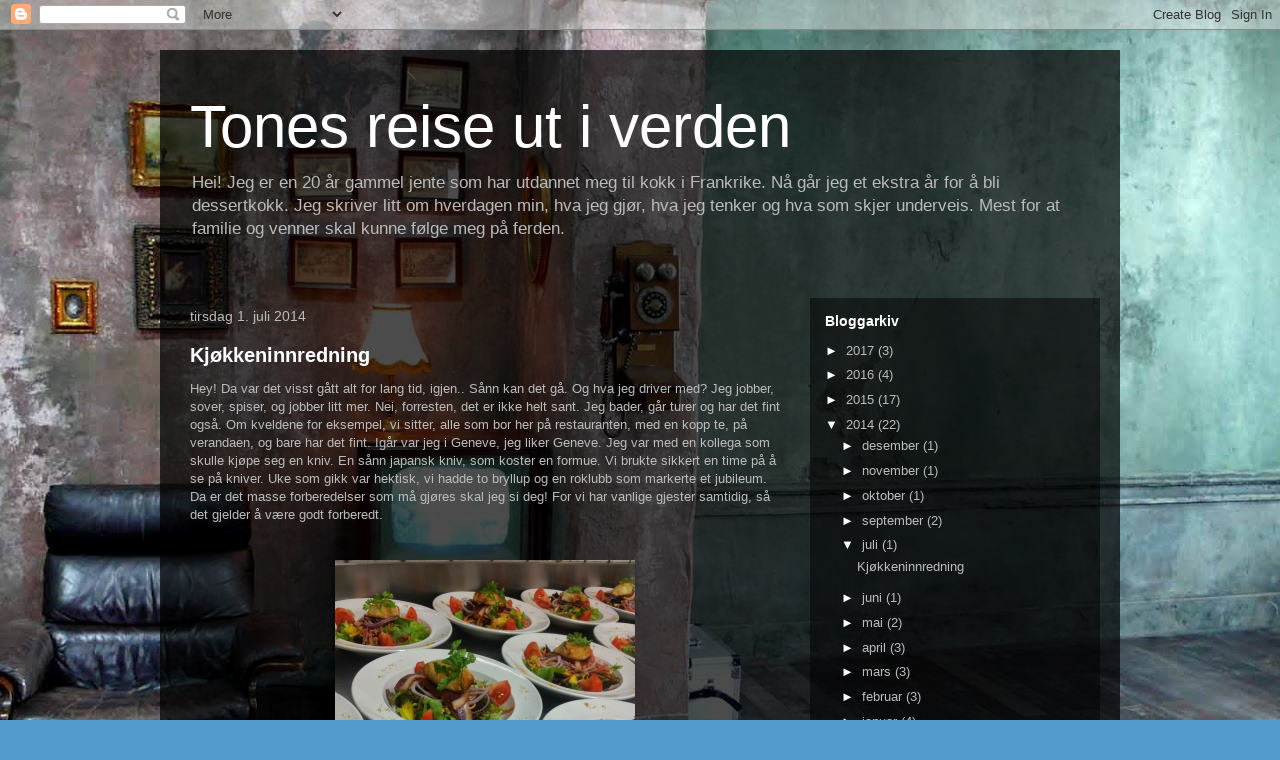

--- FILE ---
content_type: text/html; charset=UTF-8
request_url: https://tonesfrankrike.blogspot.com/2014/07/
body_size: 12054
content:
<!DOCTYPE html>
<html class='v2' dir='ltr' lang='no'>
<head>
<link href='https://www.blogger.com/static/v1/widgets/335934321-css_bundle_v2.css' rel='stylesheet' type='text/css'/>
<meta content='width=1100' name='viewport'/>
<meta content='text/html; charset=UTF-8' http-equiv='Content-Type'/>
<meta content='blogger' name='generator'/>
<link href='https://tonesfrankrike.blogspot.com/favicon.ico' rel='icon' type='image/x-icon'/>
<link href='http://tonesfrankrike.blogspot.com/2014/07/' rel='canonical'/>
<link rel="alternate" type="application/atom+xml" title="Tones reise ut i verden - Atom" href="https://tonesfrankrike.blogspot.com/feeds/posts/default" />
<link rel="alternate" type="application/rss+xml" title="Tones reise ut i verden - RSS" href="https://tonesfrankrike.blogspot.com/feeds/posts/default?alt=rss" />
<link rel="service.post" type="application/atom+xml" title="Tones reise ut i verden - Atom" href="https://www.blogger.com/feeds/2089271976779843310/posts/default" />
<!--Can't find substitution for tag [blog.ieCssRetrofitLinks]-->
<meta content='http://tonesfrankrike.blogspot.com/2014/07/' property='og:url'/>
<meta content='Tones reise ut i verden' property='og:title'/>
<meta content='Hei!
Jeg er en 20 år gammel jente som har utdannet meg til kokk i Frankrike. Nå går jeg et ekstra år for å bli dessertkokk.
Jeg skriver litt om hverdagen min, hva jeg gjør, hva jeg tenker og hva som skjer underveis. Mest for at familie og venner skal kunne følge meg på ferden.' property='og:description'/>
<title>Tones reise ut i verden: juli 2014</title>
<style id='page-skin-1' type='text/css'><!--
/*
-----------------------------------------------
Blogger Template Style
Name:     Travel
Designer: Sookhee Lee
URL:      www.plyfly.net
----------------------------------------------- */
/* Content
----------------------------------------------- */
body {
font: normal normal 13px 'Trebuchet MS',Trebuchet,sans-serif;
color: #bbbbbb;
background: #539bcd url(//themes.googleusercontent.com/image?id=0BwVBOzw_-hbMYTM3ZTRlZTktYzE4ZC00NWU0LWEyMzctOWFlZjVkZTkzNGY4) repeat fixed top center;
}
html body .region-inner {
min-width: 0;
max-width: 100%;
width: auto;
}
a:link {
text-decoration:none;
color: #ff9900;
}
a:visited {
text-decoration:none;
color: #b87209;
}
a:hover {
text-decoration:underline;
color: #ff9900;
}
.content-outer .content-cap-top {
height: 0;
background: transparent none repeat-x scroll top center;
}
.content-outer {
margin: 0 auto;
padding-top: 20px;
}
.content-inner {
background: transparent url(//blogblog.com/1kt/travel/bg_black_70.png) repeat scroll top left;
background-position: left -0;
background-color: transparent;
padding: 20px;
}
.main-inner .date-outer {
margin-bottom: 2em;
}
/* Header
----------------------------------------------- */
.header-inner .Header .titlewrapper,
.header-inner .Header .descriptionwrapper {
padding-left: 10px;
padding-right: 10px;
}
.Header h1 {
font: normal normal 60px 'Trebuchet MS',Trebuchet,sans-serif;
color: #ffffff;
}
.Header h1 a {
color: #ffffff;
}
.Header .description {
color: #bbbbbb;
font-size: 130%;
}
/* Tabs
----------------------------------------------- */
.tabs-inner {
margin: 1em 0 0;
padding: 0;
}
.tabs-inner .section {
margin: 0;
}
.tabs-inner .widget ul {
padding: 0;
background: transparent url(https://resources.blogblog.com/blogblog/data/1kt/travel/bg_black_50.png) repeat scroll top center;
}
.tabs-inner .widget li {
border: none;
}
.tabs-inner .widget li a {
display: inline-block;
padding: 1em 1.5em;
color: #ffffff;
font: normal bold 16px 'Trebuchet MS',Trebuchet,sans-serif;
}
.tabs-inner .widget li.selected a,
.tabs-inner .widget li a:hover {
position: relative;
z-index: 1;
background: transparent url(https://resources.blogblog.com/blogblog/data/1kt/travel/bg_black_50.png) repeat scroll top center;
color: #ffffff;
}
/* Headings
----------------------------------------------- */
h2 {
font: normal bold 14px 'Trebuchet MS',Trebuchet,sans-serif;
color: #ffffff;
}
.main-inner h2.date-header {
font: normal normal 14px 'Trebuchet MS',Trebuchet,sans-serif;
color: #bbbbbb;
}
.footer-inner .widget h2,
.sidebar .widget h2 {
padding-bottom: .5em;
}
/* Main
----------------------------------------------- */
.main-inner {
padding: 20px 0;
}
.main-inner .column-center-inner {
padding: 10px 0;
}
.main-inner .column-center-inner .section {
margin: 0 10px;
}
.main-inner .column-right-inner {
margin-left: 20px;
}
.main-inner .fauxcolumn-right-outer .fauxcolumn-inner {
margin-left: 20px;
background: transparent url(https://resources.blogblog.com/blogblog/data/1kt/travel/bg_black_50.png) repeat scroll top left;
}
.main-inner .column-left-inner {
margin-right: 20px;
}
.main-inner .fauxcolumn-left-outer .fauxcolumn-inner {
margin-right: 20px;
background: transparent url(https://resources.blogblog.com/blogblog/data/1kt/travel/bg_black_50.png) repeat scroll top left;
}
.main-inner .column-left-inner,
.main-inner .column-right-inner {
padding: 15px 0;
}
/* Posts
----------------------------------------------- */
h3.post-title {
margin-top: 20px;
}
h3.post-title a {
font: normal bold 20px 'Trebuchet MS',Trebuchet,sans-serif;
color: #ffffff;
}
h3.post-title a:hover {
text-decoration: underline;
}
.main-inner .column-center-outer {
background: transparent none repeat scroll top left;
_background-image: none;
}
.post-body {
line-height: 1.4;
position: relative;
}
.post-header {
margin: 0 0 1em;
line-height: 1.6;
}
.post-footer {
margin: .5em 0;
line-height: 1.6;
}
#blog-pager {
font-size: 140%;
}
#comments {
background: transparent url(//blogblog.com/1kt/travel/bg_black_50.png) repeat scroll top center;
padding: 15px;
}
#comments .comment-author {
padding-top: 1.5em;
}
#comments h4,
#comments .comment-author a,
#comments .comment-timestamp a {
color: #ffffff;
}
#comments .comment-author:first-child {
padding-top: 0;
border-top: none;
}
.avatar-image-container {
margin: .2em 0 0;
}
/* Comments
----------------------------------------------- */
#comments a {
color: #ffffff;
}
.comments .comments-content .icon.blog-author {
background-repeat: no-repeat;
background-image: url([data-uri]);
}
.comments .comments-content .loadmore a {
border-top: 1px solid #ffffff;
border-bottom: 1px solid #ffffff;
}
.comments .comment-thread.inline-thread {
background: transparent;
}
.comments .continue {
border-top: 2px solid #ffffff;
}
/* Widgets
----------------------------------------------- */
.sidebar .widget {
border-bottom: 2px solid transparent;
padding-bottom: 10px;
margin: 10px 0;
}
.sidebar .widget:first-child {
margin-top: 0;
}
.sidebar .widget:last-child {
border-bottom: none;
margin-bottom: 0;
padding-bottom: 0;
}
.footer-inner .widget,
.sidebar .widget {
font: normal normal 13px 'Trebuchet MS',Trebuchet,sans-serif;
color: #bbbbbb;
}
.sidebar .widget a:link {
color: #bbbbbb;
text-decoration: none;
}
.sidebar .widget a:visited {
color: #b87209;
}
.sidebar .widget a:hover {
color: #bbbbbb;
text-decoration: underline;
}
.footer-inner .widget a:link {
color: #ff9900;
text-decoration: none;
}
.footer-inner .widget a:visited {
color: #b87209;
}
.footer-inner .widget a:hover {
color: #ff9900;
text-decoration: underline;
}
.widget .zippy {
color: #ffffff;
}
.footer-inner {
background: transparent none repeat scroll top center;
}
/* Mobile
----------------------------------------------- */
body.mobile  {
background-size: 100% auto;
}
body.mobile .AdSense {
margin: 0 -10px;
}
.mobile .body-fauxcolumn-outer {
background: transparent none repeat scroll top left;
}
.mobile .footer-inner .widget a:link {
color: #bbbbbb;
text-decoration: none;
}
.mobile .footer-inner .widget a:visited {
color: #b87209;
}
.mobile-post-outer a {
color: #ffffff;
}
.mobile-link-button {
background-color: #ff9900;
}
.mobile-link-button a:link, .mobile-link-button a:visited {
color: #ffffff;
}
.mobile-index-contents {
color: #bbbbbb;
}
.mobile .tabs-inner .PageList .widget-content {
background: transparent url(https://resources.blogblog.com/blogblog/data/1kt/travel/bg_black_50.png) repeat scroll top center;
color: #ffffff;
}
.mobile .tabs-inner .PageList .widget-content .pagelist-arrow {
border-left: 1px solid #ffffff;
}

--></style>
<style id='template-skin-1' type='text/css'><!--
body {
min-width: 960px;
}
.content-outer, .content-fauxcolumn-outer, .region-inner {
min-width: 960px;
max-width: 960px;
_width: 960px;
}
.main-inner .columns {
padding-left: 0px;
padding-right: 310px;
}
.main-inner .fauxcolumn-center-outer {
left: 0px;
right: 310px;
/* IE6 does not respect left and right together */
_width: expression(this.parentNode.offsetWidth -
parseInt("0px") -
parseInt("310px") + 'px');
}
.main-inner .fauxcolumn-left-outer {
width: 0px;
}
.main-inner .fauxcolumn-right-outer {
width: 310px;
}
.main-inner .column-left-outer {
width: 0px;
right: 100%;
margin-left: -0px;
}
.main-inner .column-right-outer {
width: 310px;
margin-right: -310px;
}
#layout {
min-width: 0;
}
#layout .content-outer {
min-width: 0;
width: 800px;
}
#layout .region-inner {
min-width: 0;
width: auto;
}
body#layout div.add_widget {
padding: 8px;
}
body#layout div.add_widget a {
margin-left: 32px;
}
--></style>
<style>
    body {background-image:url(\/\/themes.googleusercontent.com\/image?id=0BwVBOzw_-hbMYTM3ZTRlZTktYzE4ZC00NWU0LWEyMzctOWFlZjVkZTkzNGY4);}
    
@media (max-width: 200px) { body {background-image:url(\/\/themes.googleusercontent.com\/image?id=0BwVBOzw_-hbMYTM3ZTRlZTktYzE4ZC00NWU0LWEyMzctOWFlZjVkZTkzNGY4&options=w200);}}
@media (max-width: 400px) and (min-width: 201px) { body {background-image:url(\/\/themes.googleusercontent.com\/image?id=0BwVBOzw_-hbMYTM3ZTRlZTktYzE4ZC00NWU0LWEyMzctOWFlZjVkZTkzNGY4&options=w400);}}
@media (max-width: 800px) and (min-width: 401px) { body {background-image:url(\/\/themes.googleusercontent.com\/image?id=0BwVBOzw_-hbMYTM3ZTRlZTktYzE4ZC00NWU0LWEyMzctOWFlZjVkZTkzNGY4&options=w800);}}
@media (max-width: 1200px) and (min-width: 801px) { body {background-image:url(\/\/themes.googleusercontent.com\/image?id=0BwVBOzw_-hbMYTM3ZTRlZTktYzE4ZC00NWU0LWEyMzctOWFlZjVkZTkzNGY4&options=w1200);}}
/* Last tag covers anything over one higher than the previous max-size cap. */
@media (min-width: 1201px) { body {background-image:url(\/\/themes.googleusercontent.com\/image?id=0BwVBOzw_-hbMYTM3ZTRlZTktYzE4ZC00NWU0LWEyMzctOWFlZjVkZTkzNGY4&options=w1600);}}
  </style>
<link href='https://www.blogger.com/dyn-css/authorization.css?targetBlogID=2089271976779843310&amp;zx=4c9afca4-9161-4d1e-94c4-f9e3349bf631' media='none' onload='if(media!=&#39;all&#39;)media=&#39;all&#39;' rel='stylesheet'/><noscript><link href='https://www.blogger.com/dyn-css/authorization.css?targetBlogID=2089271976779843310&amp;zx=4c9afca4-9161-4d1e-94c4-f9e3349bf631' rel='stylesheet'/></noscript>
<meta name='google-adsense-platform-account' content='ca-host-pub-1556223355139109'/>
<meta name='google-adsense-platform-domain' content='blogspot.com'/>

</head>
<body class='loading variant-studio'>
<div class='navbar section' id='navbar' name='Navbar'><div class='widget Navbar' data-version='1' id='Navbar1'><script type="text/javascript">
    function setAttributeOnload(object, attribute, val) {
      if(window.addEventListener) {
        window.addEventListener('load',
          function(){ object[attribute] = val; }, false);
      } else {
        window.attachEvent('onload', function(){ object[attribute] = val; });
      }
    }
  </script>
<div id="navbar-iframe-container"></div>
<script type="text/javascript" src="https://apis.google.com/js/platform.js"></script>
<script type="text/javascript">
      gapi.load("gapi.iframes:gapi.iframes.style.bubble", function() {
        if (gapi.iframes && gapi.iframes.getContext) {
          gapi.iframes.getContext().openChild({
              url: 'https://www.blogger.com/navbar/2089271976779843310?origin\x3dhttps://tonesfrankrike.blogspot.com',
              where: document.getElementById("navbar-iframe-container"),
              id: "navbar-iframe"
          });
        }
      });
    </script><script type="text/javascript">
(function() {
var script = document.createElement('script');
script.type = 'text/javascript';
script.src = '//pagead2.googlesyndication.com/pagead/js/google_top_exp.js';
var head = document.getElementsByTagName('head')[0];
if (head) {
head.appendChild(script);
}})();
</script>
</div></div>
<div class='body-fauxcolumns'>
<div class='fauxcolumn-outer body-fauxcolumn-outer'>
<div class='cap-top'>
<div class='cap-left'></div>
<div class='cap-right'></div>
</div>
<div class='fauxborder-left'>
<div class='fauxborder-right'></div>
<div class='fauxcolumn-inner'>
</div>
</div>
<div class='cap-bottom'>
<div class='cap-left'></div>
<div class='cap-right'></div>
</div>
</div>
</div>
<div class='content'>
<div class='content-fauxcolumns'>
<div class='fauxcolumn-outer content-fauxcolumn-outer'>
<div class='cap-top'>
<div class='cap-left'></div>
<div class='cap-right'></div>
</div>
<div class='fauxborder-left'>
<div class='fauxborder-right'></div>
<div class='fauxcolumn-inner'>
</div>
</div>
<div class='cap-bottom'>
<div class='cap-left'></div>
<div class='cap-right'></div>
</div>
</div>
</div>
<div class='content-outer'>
<div class='content-cap-top cap-top'>
<div class='cap-left'></div>
<div class='cap-right'></div>
</div>
<div class='fauxborder-left content-fauxborder-left'>
<div class='fauxborder-right content-fauxborder-right'></div>
<div class='content-inner'>
<header>
<div class='header-outer'>
<div class='header-cap-top cap-top'>
<div class='cap-left'></div>
<div class='cap-right'></div>
</div>
<div class='fauxborder-left header-fauxborder-left'>
<div class='fauxborder-right header-fauxborder-right'></div>
<div class='region-inner header-inner'>
<div class='header section' id='header' name='Overskrift'><div class='widget Header' data-version='1' id='Header1'>
<div id='header-inner'>
<div class='titlewrapper'>
<h1 class='title'>
<a href='https://tonesfrankrike.blogspot.com/'>
Tones reise ut i verden
</a>
</h1>
</div>
<div class='descriptionwrapper'>
<p class='description'><span>Hei!
Jeg er en 20 år gammel jente som har utdannet meg til kokk i Frankrike. Nå går jeg et ekstra år for å bli dessertkokk.
Jeg skriver litt om hverdagen min, hva jeg gjør, hva jeg tenker og hva som skjer underveis. Mest for at familie og venner skal kunne følge meg på ferden.</span></p>
</div>
</div>
</div></div>
</div>
</div>
<div class='header-cap-bottom cap-bottom'>
<div class='cap-left'></div>
<div class='cap-right'></div>
</div>
</div>
</header>
<div class='tabs-outer'>
<div class='tabs-cap-top cap-top'>
<div class='cap-left'></div>
<div class='cap-right'></div>
</div>
<div class='fauxborder-left tabs-fauxborder-left'>
<div class='fauxborder-right tabs-fauxborder-right'></div>
<div class='region-inner tabs-inner'>
<div class='tabs no-items section' id='crosscol' name='Krysskolonne'></div>
<div class='tabs no-items section' id='crosscol-overflow' name='Cross-Column 2'></div>
</div>
</div>
<div class='tabs-cap-bottom cap-bottom'>
<div class='cap-left'></div>
<div class='cap-right'></div>
</div>
</div>
<div class='main-outer'>
<div class='main-cap-top cap-top'>
<div class='cap-left'></div>
<div class='cap-right'></div>
</div>
<div class='fauxborder-left main-fauxborder-left'>
<div class='fauxborder-right main-fauxborder-right'></div>
<div class='region-inner main-inner'>
<div class='columns fauxcolumns'>
<div class='fauxcolumn-outer fauxcolumn-center-outer'>
<div class='cap-top'>
<div class='cap-left'></div>
<div class='cap-right'></div>
</div>
<div class='fauxborder-left'>
<div class='fauxborder-right'></div>
<div class='fauxcolumn-inner'>
</div>
</div>
<div class='cap-bottom'>
<div class='cap-left'></div>
<div class='cap-right'></div>
</div>
</div>
<div class='fauxcolumn-outer fauxcolumn-left-outer'>
<div class='cap-top'>
<div class='cap-left'></div>
<div class='cap-right'></div>
</div>
<div class='fauxborder-left'>
<div class='fauxborder-right'></div>
<div class='fauxcolumn-inner'>
</div>
</div>
<div class='cap-bottom'>
<div class='cap-left'></div>
<div class='cap-right'></div>
</div>
</div>
<div class='fauxcolumn-outer fauxcolumn-right-outer'>
<div class='cap-top'>
<div class='cap-left'></div>
<div class='cap-right'></div>
</div>
<div class='fauxborder-left'>
<div class='fauxborder-right'></div>
<div class='fauxcolumn-inner'>
</div>
</div>
<div class='cap-bottom'>
<div class='cap-left'></div>
<div class='cap-right'></div>
</div>
</div>
<!-- corrects IE6 width calculation -->
<div class='columns-inner'>
<div class='column-center-outer'>
<div class='column-center-inner'>
<div class='main section' id='main' name='Hoveddel'><div class='widget Blog' data-version='1' id='Blog1'>
<div class='blog-posts hfeed'>

          <div class="date-outer">
        
<h2 class='date-header'><span>tirsdag 1. juli 2014</span></h2>

          <div class="date-posts">
        
<div class='post-outer'>
<div class='post hentry uncustomized-post-template' itemprop='blogPost' itemscope='itemscope' itemtype='http://schema.org/BlogPosting'>
<meta content='https://blogger.googleusercontent.com/img/b/R29vZ2xl/AVvXsEgASIvbZnffhD0mQLBM3202R9mpaWS0Wp-CLCE5FVewxbLzsYry2uPLHJB3ZwsSxBfrvY5ORb0f_h9kdV2Tk7i456RfloYvvyjeL4rdZHzNr8mgYeqG8BVvaeSezK2DsSvrz4sCqqh0SjM/s1600/20140619_220209.jpg' itemprop='image_url'/>
<meta content='2089271976779843310' itemprop='blogId'/>
<meta content='65345244402020464' itemprop='postId'/>
<a name='65345244402020464'></a>
<h3 class='post-title entry-title' itemprop='name'>
<a href='https://tonesfrankrike.blogspot.com/2014/07/kjkkeninnredning.html'>Kjøkkeninnredning</a>
</h3>
<div class='post-header'>
<div class='post-header-line-1'></div>
</div>
<div class='post-body entry-content' id='post-body-65345244402020464' itemprop='description articleBody'>
Hey! Da var det visst gått alt for lang tid, igjen.. Sånn kan det gå. Og hva jeg driver med? Jeg jobber, sover, spiser, og jobber litt mer. Nei, forresten, det er ikke helt sant. Jeg bader, går turer og har det fint også. Om kveldene for eksempel, vi sitter, alle som bor her på restauranten, med en kopp te, på verandaen, og bare har det fint. Igår var jeg i Geneve, jeg liker Geneve. Jeg var med en kollega som skulle kjøpe seg en kniv. En sånn japansk kniv, som koster en formue. Vi brukte sikkert en time på å se på kniver. Uke som gikk var hektisk, vi hadde to bryllup og en roklubb som markerte et jubileum. Da er det masse forberedelser som må gjøres skal jeg si deg! For vi har vanlige gjester samtidig, så det gjelder å være godt forberedt.<br />
<div class="separator" style="clear: both; text-align: center;">
<a href="https://www.blogger.com/blogger.g?blogID=2089271976779843310" imageanchor="1" style="margin-left: 1em; margin-right: 1em;"><img border="0" src="" /></a></div>
<br />
<div class="separator" style="clear: both; text-align: center;">
<a href="https://blogger.googleusercontent.com/img/b/R29vZ2xl/AVvXsEgASIvbZnffhD0mQLBM3202R9mpaWS0Wp-CLCE5FVewxbLzsYry2uPLHJB3ZwsSxBfrvY5ORb0f_h9kdV2Tk7i456RfloYvvyjeL4rdZHzNr8mgYeqG8BVvaeSezK2DsSvrz4sCqqh0SjM/s1600/20140619_220209.jpg" imageanchor="1" style="margin-left: 1em; margin-right: 1em;"><img border="0" height="400" src="https://blogger.googleusercontent.com/img/b/R29vZ2xl/AVvXsEgASIvbZnffhD0mQLBM3202R9mpaWS0Wp-CLCE5FVewxbLzsYry2uPLHJB3ZwsSxBfrvY5ORb0f_h9kdV2Tk7i456RfloYvvyjeL4rdZHzNr8mgYeqG8BVvaeSezK2DsSvrz4sCqqh0SjM/s1600/20140619_220209.jpg" width="300" /></a></div>
<div class="separator" style="clear: both; text-align: center;">
<br /></div>
<div class="separator" style="clear: both; text-align: center;">
Forretten til et bryllup: Salade Victoria, oppkalt etter kjøkkensjefens lillesøster</div>
<br />
<div class="separator" style="clear: both; text-align: center;">
<a href="https://blogger.googleusercontent.com/img/b/R29vZ2xl/AVvXsEh4x7Og-n3Z9kOxxRriRF4ykjp7LA5eDEdu-O7QdO3sUNP6t0bDT57AMnwrP6Xv8m293_1CUzslkwLBYZuCrdQMhBInw4TqFU2p9gPSlNYg7Y42oswrO3PI8gooOVTJwvjG7vBz9U8-ltI/s1600/20140619_223141.jpg" imageanchor="1" style="margin-left: 1em; margin-right: 1em;"><img border="0" height="400" src="https://blogger.googleusercontent.com/img/b/R29vZ2xl/AVvXsEh4x7Og-n3Z9kOxxRriRF4ykjp7LA5eDEdu-O7QdO3sUNP6t0bDT57AMnwrP6Xv8m293_1CUzslkwLBYZuCrdQMhBInw4TqFU2p9gPSlNYg7Y42oswrO3PI8gooOVTJwvjG7vBz9U8-ltI/s1600/20140619_223141.jpg" width="300" /></a></div>
<div class="separator" style="clear: both; text-align: center;">
Hovedretten, perche (små fisker), noe vi selger mengder av..</div>
<br />
<div class="separator" style="clear: both; text-align: center;">
<a href="https://blogger.googleusercontent.com/img/b/R29vZ2xl/AVvXsEg2jI_1gwj5LyXlFlwfLFLIiEXGUZsBP9Yn5HLBlfWAAE9m_27qaz6SEiR1Hy6z8E2TE7qZuejKNHg-CCrzAfJZcJfrW49pyryfpSpjXIOGm0wl4HC9XUdkRxGmylRodB4eHnU0IYUvDWA/s1600/20140619_225427.jpg" imageanchor="1" style="margin-left: 1em; margin-right: 1em;"><img border="0" height="400" src="https://blogger.googleusercontent.com/img/b/R29vZ2xl/AVvXsEg2jI_1gwj5LyXlFlwfLFLIiEXGUZsBP9Yn5HLBlfWAAE9m_27qaz6SEiR1Hy6z8E2TE7qZuejKNHg-CCrzAfJZcJfrW49pyryfpSpjXIOGm0wl4HC9XUdkRxGmylRodB4eHnU0IYUvDWA/s1600/20140619_225427.jpg" width="300" /></a></div>
<div class="separator" style="clear: both; text-align: center;">
Mitt hjørne på kjøkkenet, jeg friterer, og passer ovnen.</div>
<br />
<div class="separator" style="clear: both; text-align: center;">
<a href="https://blogger.googleusercontent.com/img/b/R29vZ2xl/AVvXsEglNXip6og4Ze6XFSVyuIpktAh2gnPZFMfzZjd9XH_qLuqX3I4c_N15QpHeAsFFID9pT8mKjpot0z060yhPXYOqMvu2WnnbfqjY4qP__KftLz-ls_Ppm2f6FDaZveDHzfLoelOqwcdKJfU/s1600/20140619_225435.jpg" imageanchor="1" style="margin-left: 1em; margin-right: 1em;"><img border="0" height="400" src="https://blogger.googleusercontent.com/img/b/R29vZ2xl/AVvXsEglNXip6og4Ze6XFSVyuIpktAh2gnPZFMfzZjd9XH_qLuqX3I4c_N15QpHeAsFFID9pT8mKjpot0z060yhPXYOqMvu2WnnbfqjY4qP__KftLz-ls_Ppm2f6FDaZveDHzfLoelOqwcdKJfU/s1600/20140619_225435.jpg" width="300" /></a></div>
<div class="separator" style="clear: both; text-align: center;">
Min utsikt, altså der hovedrettene tilbredes</div>
<br />
<div class="separator" style="clear: both; text-align: center;">
<a href="https://blogger.googleusercontent.com/img/b/R29vZ2xl/AVvXsEh-M0WLDFgPBKZjprXI5eOHkBShl4c90DHUIX0-BUc7pI0buJ5mh2pJqbLz3j_kk0_AGlNjisXtNAik3AdApiJsYmFHK4GDoESGDmVmrqeoLAd6wlXx9e0ooTRh6WsQp5nF2TFRhAMXfwY/s1600/20140619_225441.jpg" imageanchor="1" style="margin-left: 1em; margin-right: 1em;"><img border="0" height="400" src="https://blogger.googleusercontent.com/img/b/R29vZ2xl/AVvXsEh-M0WLDFgPBKZjprXI5eOHkBShl4c90DHUIX0-BUc7pI0buJ5mh2pJqbLz3j_kk0_AGlNjisXtNAik3AdApiJsYmFHK4GDoESGDmVmrqeoLAd6wlXx9e0ooTRh6WsQp5nF2TFRhAMXfwY/s1600/20140619_225441.jpg" width="300" /></a></div>
<div class="separator" style="clear: both; text-align: center;">
Frityr, namnam...</div>
<br />
<div class="separator" style="clear: both; text-align: center;">
<a href="https://blogger.googleusercontent.com/img/b/R29vZ2xl/AVvXsEi4CR-Hrv3jDlT5EIlA69UIZ5gZI1qBU646AN8TDFTi2s-lnOY4VXKG5jplGi5yM-bluB6ahdahGzlSmt3w7U3_RZQKNT2vKJiHsA1-_AsNLeLK0tlfKJ0AtOSZa7nAEqa-0g1r3x2BzHw/s1600/20140619_231741.jpg" imageanchor="1" style="margin-left: 1em; margin-right: 1em;"><img border="0" height="400" src="https://blogger.googleusercontent.com/img/b/R29vZ2xl/AVvXsEi4CR-Hrv3jDlT5EIlA69UIZ5gZI1qBU646AN8TDFTi2s-lnOY4VXKG5jplGi5yM-bluB6ahdahGzlSmt3w7U3_RZQKNT2vKJiHsA1-_AsNLeLK0tlfKJ0AtOSZa7nAEqa-0g1r3x2BzHw/s1600/20140619_231741.jpg" width="300" /></a></div>
<div class="separator" style="clear: both; text-align: center;">
Desserten fra et annet bryllup, helt enkelt, men supergodt</div>
<br />
<div class="separator" style="clear: both; text-align: center;">
<a href="https://blogger.googleusercontent.com/img/b/R29vZ2xl/AVvXsEhrxZ_qaQyEKOUcF0EQlOWZZwBqjxLrC5pNnCTuTHZuG_QGR_j9y7uUCVGtZygXSJei0hXUTxDcl_nF8edEVaxWA7tgD89YPp2tPVfaLil4d96Kv27NbYkMo9iuso4jrhuO0pKW-2wkWn8/s1600/20140619_231745.jpg" imageanchor="1" style="margin-left: 1em; margin-right: 1em;"><img border="0" height="400" src="https://blogger.googleusercontent.com/img/b/R29vZ2xl/AVvXsEhrxZ_qaQyEKOUcF0EQlOWZZwBqjxLrC5pNnCTuTHZuG_QGR_j9y7uUCVGtZygXSJei0hXUTxDcl_nF8edEVaxWA7tgD89YPp2tPVfaLil4d96Kv27NbYkMo9iuso4jrhuO0pKW-2wkWn8/s1600/20140619_231745.jpg" width="300" /></a></div>
<div class="separator" style="clear: both; text-align: center;">
Noen ville ha med krem da..</div>
<br />
<div class="separator" style="clear: both; text-align: center;">
<a href="https://blogger.googleusercontent.com/img/b/R29vZ2xl/AVvXsEjxCMLvoFrVYsM5Zt6SCIxRP6XGBS9hiX2FBhVN5D7g8DnQ9RLGLPboODBRcDvLjcCQ_wKXI3j3PP47s4LKL0iYK2Ixh307eE_CzF5tb6ovJLsLiB81Vs8vjq96J56Jzbiya7hV6nVoDus/s1600/20140619_225410.jpg" imageanchor="1" style="margin-left: 1em; margin-right: 1em;"><img border="0" height="400" src="https://blogger.googleusercontent.com/img/b/R29vZ2xl/AVvXsEjxCMLvoFrVYsM5Zt6SCIxRP6XGBS9hiX2FBhVN5D7g8DnQ9RLGLPboODBRcDvLjcCQ_wKXI3j3PP47s4LKL0iYK2Ixh307eE_CzF5tb6ovJLsLiB81Vs8vjq96J56Jzbiya7hV6nVoDus/s1600/20140619_225410.jpg" width="300" /></a></div>
<div class="separator" style="clear: both; text-align: center;">
Kaldt-disken-området-plassen, hva heter det på norsk egentlig?</div>
<br />
<div class="separator" style="clear: both; text-align: center;">
<a href="https://blogger.googleusercontent.com/img/b/R29vZ2xl/AVvXsEh7A2usxYmLM7wurSzd7qoUr5qFdAzSnNk4O5XGhZH7Q3xwDZuQWei4c_FUbNBFDHjmnG9aasvMApDrWzAfGEh5IChwNe_w5E_OCmGyPeDyXQ_JSpKxmqlSgboemDzvgwizMTCxpPQrEXI/s1600/20140619_225423.jpg" imageanchor="1" style="margin-left: 1em; margin-right: 1em;"><img border="0" height="400" src="https://blogger.googleusercontent.com/img/b/R29vZ2xl/AVvXsEh7A2usxYmLM7wurSzd7qoUr5qFdAzSnNk4O5XGhZH7Q3xwDZuQWei4c_FUbNBFDHjmnG9aasvMApDrWzAfGEh5IChwNe_w5E_OCmGyPeDyXQ_JSpKxmqlSgboemDzvgwizMTCxpPQrEXI/s1600/20140619_225423.jpg" width="300" /></a></div>
<div class="separator" style="clear: both; text-align: center;">
Varmt-disken-plassen-tingen</div>
<br />
<div class="separator" style="clear: both; text-align: center;">
<a href="https://blogger.googleusercontent.com/img/b/R29vZ2xl/AVvXsEhGVNqa3RsnWHBGXq6XOFsKJIdSABwCmETJuLrtEvqxkC0GY-mc6C2qPAMdvQF7RtcR_BEG9pmPKGgpsyWXuWpuOBUvle18hlJW_g0kn57nrP2hHEYZbKGuX3GQ-V6RwarzqYz9mW7toVI/s1600/20140620_131849.jpg" imageanchor="1" style="margin-left: 1em; margin-right: 1em;"><img border="0" height="400" src="https://blogger.googleusercontent.com/img/b/R29vZ2xl/AVvXsEhGVNqa3RsnWHBGXq6XOFsKJIdSABwCmETJuLrtEvqxkC0GY-mc6C2qPAMdvQF7RtcR_BEG9pmPKGgpsyWXuWpuOBUvle18hlJW_g0kn57nrP2hHEYZbKGuX3GQ-V6RwarzqYz9mW7toVI/s1600/20140620_131849.jpg" width="300" /></a></div>
<div class="separator" style="clear: both; text-align: center;">
Perche laget av meg! sykt stolt. Når det ikke er for mange folk, får jeg lov til å lage og legge opp hovedrettene helt selv.</div>
<br />
<div class="separator" style="clear: both; text-align: center;">
<a href="https://blogger.googleusercontent.com/img/b/R29vZ2xl/AVvXsEjmW3axVncUXa0XUTutRAU-ilq1idr-7c5I8_qTEg_x09AUQZ3wTttb8QjPeFQMxvDrfg3lF1fu6AZsFwgLvljzWblhLFN-aL0tnLFR2n81ka7ts83ae9IBWoCQAvtUA06MCQSrTHaSMdI/s1600/20140621_140012.jpg" imageanchor="1" style="margin-left: 1em; margin-right: 1em;"><img border="0" height="400" src="https://blogger.googleusercontent.com/img/b/R29vZ2xl/AVvXsEjmW3axVncUXa0XUTutRAU-ilq1idr-7c5I8_qTEg_x09AUQZ3wTttb8QjPeFQMxvDrfg3lF1fu6AZsFwgLvljzWblhLFN-aL0tnLFR2n81ka7ts83ae9IBWoCQAvtUA06MCQSrTHaSMdI/s1600/20140621_140012.jpg" width="300" /></a></div>
<div class="separator" style="clear: both; text-align: center;">
Tartare de saumon</div>
<br />
<div class="separator" style="clear: both; text-align: center;">
<a href="https://blogger.googleusercontent.com/img/b/R29vZ2xl/AVvXsEiUQwpF6uZf9R-B9GEc6xKhRBEAvxhBPlYxctPn2U6jDTq8Bc_rOIdBZV8sipw8kZu6QCCCVHcC8VUg5rCF1PXYAAp_hd8R-bJ-1CspJYRa6a1cm4Stsd2M6e8KbQ8hyGFp1eeubFUDhaM/s1600/20140621_140200.jpg" imageanchor="1" style="margin-left: 1em; margin-right: 1em;"><img border="0" height="400" src="https://blogger.googleusercontent.com/img/b/R29vZ2xl/AVvXsEiUQwpF6uZf9R-B9GEc6xKhRBEAvxhBPlYxctPn2U6jDTq8Bc_rOIdBZV8sipw8kZu6QCCCVHcC8VUg5rCF1PXYAAp_hd8R-bJ-1CspJYRa6a1cm4Stsd2M6e8KbQ8hyGFp1eeubFUDhaM/s1600/20140621_140200.jpg" width="300" /></a></div>
<div class="separator" style="clear: both; text-align: center;">
Tartare de boeuf</div>
<br />
<div class="separator" style="clear: both; text-align: center;">
<a href="https://blogger.googleusercontent.com/img/b/R29vZ2xl/AVvXsEiny0uAVYEoXBLBlNjnocwerQySFrXXo8G0QVfW3qkc3dBz5Scceksd44mHNn3OnizFcNf1YSfM9B_g4xIV4GerXXaetulZ8ilPG0Dm-FDSO1mWVcO22ZnUuuanBzepDYfuJkkPeMBMZYw/s1600/20140621_140348.jpg" imageanchor="1" style="margin-left: 1em; margin-right: 1em;"><img border="0" height="400" src="https://blogger.googleusercontent.com/img/b/R29vZ2xl/AVvXsEiny0uAVYEoXBLBlNjnocwerQySFrXXo8G0QVfW3qkc3dBz5Scceksd44mHNn3OnizFcNf1YSfM9B_g4xIV4GerXXaetulZ8ilPG0Dm-FDSO1mWVcO22ZnUuuanBzepDYfuJkkPeMBMZYw/s1600/20140621_140348.jpg" width="300" /></a></div>
<div class="separator" style="clear: both; text-align: center;">
Samme varmtdisken, bare før vi har rydda, bare en smule rot.</div>
<br />
<div class="separator" style="clear: both; text-align: center;">
<a href="https://blogger.googleusercontent.com/img/b/R29vZ2xl/AVvXsEj0DHX64MV5MtBIn34gjpRqs4qdOIViOFt63qKSaHT5h-uDQtv3bvvAZ0-cAGSZA430aPkwqqYpz6BfeppmCHf7fAjYr7mysvLp26JdeNa5RGbq-y9ZLIjdxeZjoW6iIuBtt_RWtNbOmIw/s1600/20140622_153114.jpg" imageanchor="1" style="margin-left: 1em; margin-right: 1em;"><img border="0" height="400" src="https://blogger.googleusercontent.com/img/b/R29vZ2xl/AVvXsEj0DHX64MV5MtBIn34gjpRqs4qdOIViOFt63qKSaHT5h-uDQtv3bvvAZ0-cAGSZA430aPkwqqYpz6BfeppmCHf7fAjYr7mysvLp26JdeNa5RGbq-y9ZLIjdxeZjoW6iIuBtt_RWtNbOmIw/s1600/20140622_153114.jpg" width="300" /></a></div>
<div class="separator" style="clear: both; text-align: center;">
Hovedretten til et annet bryllup, helt fantastisk godt kjøtt..</div>
<br />
<div class="separator" style="clear: both; text-align: center;">
<a href="https://blogger.googleusercontent.com/img/b/R29vZ2xl/AVvXsEjicfl-8YER6ErwmjcfqTLagOjieUiRxi3o9_DWNkXqQYchbsytyxgcKMn_7zQOUvnvhTkFMqyTq1It-o88g6F7euod7ymemD6yiobxob7lP4PY7qMgsC0SApUQuzuBr5HkCbCSKeH7XLI/s1600/20140627_152847.jpg" imageanchor="1" style="margin-left: 1em; margin-right: 1em;"><img border="0" height="400" src="https://blogger.googleusercontent.com/img/b/R29vZ2xl/AVvXsEjicfl-8YER6ErwmjcfqTLagOjieUiRxi3o9_DWNkXqQYchbsytyxgcKMn_7zQOUvnvhTkFMqyTq1It-o88g6F7euod7ymemD6yiobxob7lP4PY7qMgsC0SApUQuzuBr5HkCbCSKeH7XLI/s1600/20140627_152847.jpg" width="300" /></a></div>
<div class="separator" style="clear: both; text-align: center;">
Bryllupskake</div>
<br />
<div class="separator" style="clear: both; text-align: center;">
<a href="https://blogger.googleusercontent.com/img/b/R29vZ2xl/AVvXsEihE-4Fe_RHtkE5wgqBUu5wUCLL24WNWacYprQD0wwIEvOe8RGIZ-YGz0ejRs3CZIEDLdkuRSv4ZEhBIkpy5BrBtFJ_xVGLOTv0jJspw2gJts3xjI8BrNuM_CCiDWHhB-kuZxSBZcnCRzk/s1600/20140627_152914.jpg" imageanchor="1" style="margin-left: 1em; margin-right: 1em;"><img border="0" height="400" src="https://blogger.googleusercontent.com/img/b/R29vZ2xl/AVvXsEihE-4Fe_RHtkE5wgqBUu5wUCLL24WNWacYprQD0wwIEvOe8RGIZ-YGz0ejRs3CZIEDLdkuRSv4ZEhBIkpy5BrBtFJ_xVGLOTv0jJspw2gJts3xjI8BrNuM_CCiDWHhB-kuZxSBZcnCRzk/s1600/20140627_152914.jpg" width="300" /></a></div>
<div class="separator" style="clear: both; text-align: center;">
Spontant pynta, hei dere; vi tar en aprikos, så blir det fint!</div>
<br />
<div class="separator" style="clear: both; text-align: center;">
<a href="https://blogger.googleusercontent.com/img/b/R29vZ2xl/AVvXsEh0d9JtnytETOEq9w3ekivnoCczL3AV4X1d-dVZ1RiBDfPO7gJRVlG3UVtxU7bsqLvxWqMrHTQDXqlsPK8BUIIZ5QJIRt_sH1zAkkAPIC2ts84_l5gi3jslCcruBmXmJKF2wLzG6Qo5am8/s1600/20140627_153030.jpg" imageanchor="1" style="margin-left: 1em; margin-right: 1em;"><img border="0" height="400" src="https://blogger.googleusercontent.com/img/b/R29vZ2xl/AVvXsEh0d9JtnytETOEq9w3ekivnoCczL3AV4X1d-dVZ1RiBDfPO7gJRVlG3UVtxU7bsqLvxWqMrHTQDXqlsPK8BUIIZ5QJIRt_sH1zAkkAPIC2ts84_l5gi3jslCcruBmXmJKF2wLzG6Qo5am8/s1600/20140627_153030.jpg" width="300" /></a></div>
<div class="separator" style="clear: both; text-align: center;">
Littegranne fruktsalat som ble igjen etter det samme bryllupet..</div>
<div class="separator" style="clear: both; text-align: center;">
<br /></div>
<div class="separator" style="clear: both; text-align: left;">
Så, ja, det er ikke så mye mer som skjer egentlig, neste gang skal jeg prøve å få tatt noen bilder av folkene også, så har dere vell egentlig hele bildet.</div>
<div class="separator" style="clear: both; text-align: left;">
<br /></div>
<div class="separator" style="clear: both; text-align: left;">
Salut</div>
<div class="separator" style="clear: both; text-align: left;">
<br /></div>
<div class="separator" style="clear: both; text-align: left;">
-Tone</div>
<div style='clear: both;'></div>
</div>
<div class='post-footer'>
<div class='post-footer-line post-footer-line-1'>
<span class='post-author vcard'>
Lagt inn av
<span class='fn' itemprop='author' itemscope='itemscope' itemtype='http://schema.org/Person'>
<meta content='https://www.blogger.com/profile/04279119835851399166' itemprop='url'/>
<a class='g-profile' href='https://www.blogger.com/profile/04279119835851399166' rel='author' title='author profile'>
<span itemprop='name'>Unknown</span>
</a>
</span>
</span>
<span class='post-timestamp'>
kl.
<meta content='http://tonesfrankrike.blogspot.com/2014/07/kjkkeninnredning.html' itemprop='url'/>
<a class='timestamp-link' href='https://tonesfrankrike.blogspot.com/2014/07/kjkkeninnredning.html' rel='bookmark' title='permanent link'><abbr class='published' itemprop='datePublished' title='2014-07-01T16:22:00+02:00'>16:22</abbr></a>
</span>
<span class='post-comment-link'>
<a class='comment-link' href='https://tonesfrankrike.blogspot.com/2014/07/kjkkeninnredning.html#comment-form' onclick=''>
Ingen kommentarer:
  </a>
</span>
<span class='post-icons'>
<span class='item-control blog-admin pid-2063104994'>
<a href='https://www.blogger.com/post-edit.g?blogID=2089271976779843310&postID=65345244402020464&from=pencil' title='Rediger innlegg'>
<img alt='' class='icon-action' height='18' src='https://resources.blogblog.com/img/icon18_edit_allbkg.gif' width='18'/>
</a>
</span>
</span>
<div class='post-share-buttons goog-inline-block'>
<a class='goog-inline-block share-button sb-email' href='https://www.blogger.com/share-post.g?blogID=2089271976779843310&postID=65345244402020464&target=email' target='_blank' title='Send dette via e-post'><span class='share-button-link-text'>Send dette via e-post</span></a><a class='goog-inline-block share-button sb-blog' href='https://www.blogger.com/share-post.g?blogID=2089271976779843310&postID=65345244402020464&target=blog' onclick='window.open(this.href, "_blank", "height=270,width=475"); return false;' target='_blank' title='Blogg dette!'><span class='share-button-link-text'>Blogg dette!</span></a><a class='goog-inline-block share-button sb-twitter' href='https://www.blogger.com/share-post.g?blogID=2089271976779843310&postID=65345244402020464&target=twitter' target='_blank' title='Del på X'><span class='share-button-link-text'>Del på X</span></a><a class='goog-inline-block share-button sb-facebook' href='https://www.blogger.com/share-post.g?blogID=2089271976779843310&postID=65345244402020464&target=facebook' onclick='window.open(this.href, "_blank", "height=430,width=640"); return false;' target='_blank' title='Del på Facebook'><span class='share-button-link-text'>Del på Facebook</span></a><a class='goog-inline-block share-button sb-pinterest' href='https://www.blogger.com/share-post.g?blogID=2089271976779843310&postID=65345244402020464&target=pinterest' target='_blank' title='Del på Pinterest'><span class='share-button-link-text'>Del på Pinterest</span></a>
</div>
</div>
<div class='post-footer-line post-footer-line-2'>
<span class='post-labels'>
</span>
</div>
<div class='post-footer-line post-footer-line-3'>
<span class='post-location'>
</span>
</div>
</div>
</div>
</div>

        </div></div>
      
</div>
<div class='blog-pager' id='blog-pager'>
<span id='blog-pager-newer-link'>
<a class='blog-pager-newer-link' href='https://tonesfrankrike.blogspot.com/search?updated-max=2015-02-22T14:36:00%2B01:00&amp;max-results=7&amp;reverse-paginate=true' id='Blog1_blog-pager-newer-link' title='Nyere innlegg'>Nyere innlegg</a>
</span>
<span id='blog-pager-older-link'>
<a class='blog-pager-older-link' href='https://tonesfrankrike.blogspot.com/search?updated-max=2014-07-01T16:22:00%2B02:00&amp;max-results=7' id='Blog1_blog-pager-older-link' title='Eldre innlegg'>Eldre innlegg</a>
</span>
<a class='home-link' href='https://tonesfrankrike.blogspot.com/'>Startsiden</a>
</div>
<div class='clear'></div>
<div class='blog-feeds'>
<div class='feed-links'>
Abonner på:
<a class='feed-link' href='https://tonesfrankrike.blogspot.com/feeds/posts/default' target='_blank' type='application/atom+xml'>Kommentarer (Atom)</a>
</div>
</div>
</div></div>
</div>
</div>
<div class='column-left-outer'>
<div class='column-left-inner'>
<aside>
</aside>
</div>
</div>
<div class='column-right-outer'>
<div class='column-right-inner'>
<aside>
<div class='sidebar section' id='sidebar-right-1'><div class='widget BlogArchive' data-version='1' id='BlogArchive1'>
<h2>Bloggarkiv</h2>
<div class='widget-content'>
<div id='ArchiveList'>
<div id='BlogArchive1_ArchiveList'>
<ul class='hierarchy'>
<li class='archivedate collapsed'>
<a class='toggle' href='javascript:void(0)'>
<span class='zippy'>

        &#9658;&#160;
      
</span>
</a>
<a class='post-count-link' href='https://tonesfrankrike.blogspot.com/2017/'>
2017
</a>
<span class='post-count' dir='ltr'>(3)</span>
<ul class='hierarchy'>
<li class='archivedate collapsed'>
<a class='toggle' href='javascript:void(0)'>
<span class='zippy'>

        &#9658;&#160;
      
</span>
</a>
<a class='post-count-link' href='https://tonesfrankrike.blogspot.com/2017/07/'>
juli
</a>
<span class='post-count' dir='ltr'>(1)</span>
</li>
</ul>
<ul class='hierarchy'>
<li class='archivedate collapsed'>
<a class='toggle' href='javascript:void(0)'>
<span class='zippy'>

        &#9658;&#160;
      
</span>
</a>
<a class='post-count-link' href='https://tonesfrankrike.blogspot.com/2017/05/'>
mai
</a>
<span class='post-count' dir='ltr'>(1)</span>
</li>
</ul>
<ul class='hierarchy'>
<li class='archivedate collapsed'>
<a class='toggle' href='javascript:void(0)'>
<span class='zippy'>

        &#9658;&#160;
      
</span>
</a>
<a class='post-count-link' href='https://tonesfrankrike.blogspot.com/2017/03/'>
mars
</a>
<span class='post-count' dir='ltr'>(1)</span>
</li>
</ul>
</li>
</ul>
<ul class='hierarchy'>
<li class='archivedate collapsed'>
<a class='toggle' href='javascript:void(0)'>
<span class='zippy'>

        &#9658;&#160;
      
</span>
</a>
<a class='post-count-link' href='https://tonesfrankrike.blogspot.com/2016/'>
2016
</a>
<span class='post-count' dir='ltr'>(4)</span>
<ul class='hierarchy'>
<li class='archivedate collapsed'>
<a class='toggle' href='javascript:void(0)'>
<span class='zippy'>

        &#9658;&#160;
      
</span>
</a>
<a class='post-count-link' href='https://tonesfrankrike.blogspot.com/2016/11/'>
november
</a>
<span class='post-count' dir='ltr'>(1)</span>
</li>
</ul>
<ul class='hierarchy'>
<li class='archivedate collapsed'>
<a class='toggle' href='javascript:void(0)'>
<span class='zippy'>

        &#9658;&#160;
      
</span>
</a>
<a class='post-count-link' href='https://tonesfrankrike.blogspot.com/2016/10/'>
oktober
</a>
<span class='post-count' dir='ltr'>(1)</span>
</li>
</ul>
<ul class='hierarchy'>
<li class='archivedate collapsed'>
<a class='toggle' href='javascript:void(0)'>
<span class='zippy'>

        &#9658;&#160;
      
</span>
</a>
<a class='post-count-link' href='https://tonesfrankrike.blogspot.com/2016/04/'>
april
</a>
<span class='post-count' dir='ltr'>(1)</span>
</li>
</ul>
<ul class='hierarchy'>
<li class='archivedate collapsed'>
<a class='toggle' href='javascript:void(0)'>
<span class='zippy'>

        &#9658;&#160;
      
</span>
</a>
<a class='post-count-link' href='https://tonesfrankrike.blogspot.com/2016/02/'>
februar
</a>
<span class='post-count' dir='ltr'>(1)</span>
</li>
</ul>
</li>
</ul>
<ul class='hierarchy'>
<li class='archivedate collapsed'>
<a class='toggle' href='javascript:void(0)'>
<span class='zippy'>

        &#9658;&#160;
      
</span>
</a>
<a class='post-count-link' href='https://tonesfrankrike.blogspot.com/2015/'>
2015
</a>
<span class='post-count' dir='ltr'>(17)</span>
<ul class='hierarchy'>
<li class='archivedate collapsed'>
<a class='toggle' href='javascript:void(0)'>
<span class='zippy'>

        &#9658;&#160;
      
</span>
</a>
<a class='post-count-link' href='https://tonesfrankrike.blogspot.com/2015/12/'>
desember
</a>
<span class='post-count' dir='ltr'>(1)</span>
</li>
</ul>
<ul class='hierarchy'>
<li class='archivedate collapsed'>
<a class='toggle' href='javascript:void(0)'>
<span class='zippy'>

        &#9658;&#160;
      
</span>
</a>
<a class='post-count-link' href='https://tonesfrankrike.blogspot.com/2015/11/'>
november
</a>
<span class='post-count' dir='ltr'>(2)</span>
</li>
</ul>
<ul class='hierarchy'>
<li class='archivedate collapsed'>
<a class='toggle' href='javascript:void(0)'>
<span class='zippy'>

        &#9658;&#160;
      
</span>
</a>
<a class='post-count-link' href='https://tonesfrankrike.blogspot.com/2015/10/'>
oktober
</a>
<span class='post-count' dir='ltr'>(5)</span>
</li>
</ul>
<ul class='hierarchy'>
<li class='archivedate collapsed'>
<a class='toggle' href='javascript:void(0)'>
<span class='zippy'>

        &#9658;&#160;
      
</span>
</a>
<a class='post-count-link' href='https://tonesfrankrike.blogspot.com/2015/09/'>
september
</a>
<span class='post-count' dir='ltr'>(1)</span>
</li>
</ul>
<ul class='hierarchy'>
<li class='archivedate collapsed'>
<a class='toggle' href='javascript:void(0)'>
<span class='zippy'>

        &#9658;&#160;
      
</span>
</a>
<a class='post-count-link' href='https://tonesfrankrike.blogspot.com/2015/05/'>
mai
</a>
<span class='post-count' dir='ltr'>(2)</span>
</li>
</ul>
<ul class='hierarchy'>
<li class='archivedate collapsed'>
<a class='toggle' href='javascript:void(0)'>
<span class='zippy'>

        &#9658;&#160;
      
</span>
</a>
<a class='post-count-link' href='https://tonesfrankrike.blogspot.com/2015/04/'>
april
</a>
<span class='post-count' dir='ltr'>(1)</span>
</li>
</ul>
<ul class='hierarchy'>
<li class='archivedate collapsed'>
<a class='toggle' href='javascript:void(0)'>
<span class='zippy'>

        &#9658;&#160;
      
</span>
</a>
<a class='post-count-link' href='https://tonesfrankrike.blogspot.com/2015/03/'>
mars
</a>
<span class='post-count' dir='ltr'>(1)</span>
</li>
</ul>
<ul class='hierarchy'>
<li class='archivedate collapsed'>
<a class='toggle' href='javascript:void(0)'>
<span class='zippy'>

        &#9658;&#160;
      
</span>
</a>
<a class='post-count-link' href='https://tonesfrankrike.blogspot.com/2015/02/'>
februar
</a>
<span class='post-count' dir='ltr'>(3)</span>
</li>
</ul>
<ul class='hierarchy'>
<li class='archivedate collapsed'>
<a class='toggle' href='javascript:void(0)'>
<span class='zippy'>

        &#9658;&#160;
      
</span>
</a>
<a class='post-count-link' href='https://tonesfrankrike.blogspot.com/2015/01/'>
januar
</a>
<span class='post-count' dir='ltr'>(1)</span>
</li>
</ul>
</li>
</ul>
<ul class='hierarchy'>
<li class='archivedate expanded'>
<a class='toggle' href='javascript:void(0)'>
<span class='zippy toggle-open'>

        &#9660;&#160;
      
</span>
</a>
<a class='post-count-link' href='https://tonesfrankrike.blogspot.com/2014/'>
2014
</a>
<span class='post-count' dir='ltr'>(22)</span>
<ul class='hierarchy'>
<li class='archivedate collapsed'>
<a class='toggle' href='javascript:void(0)'>
<span class='zippy'>

        &#9658;&#160;
      
</span>
</a>
<a class='post-count-link' href='https://tonesfrankrike.blogspot.com/2014/12/'>
desember
</a>
<span class='post-count' dir='ltr'>(1)</span>
</li>
</ul>
<ul class='hierarchy'>
<li class='archivedate collapsed'>
<a class='toggle' href='javascript:void(0)'>
<span class='zippy'>

        &#9658;&#160;
      
</span>
</a>
<a class='post-count-link' href='https://tonesfrankrike.blogspot.com/2014/11/'>
november
</a>
<span class='post-count' dir='ltr'>(1)</span>
</li>
</ul>
<ul class='hierarchy'>
<li class='archivedate collapsed'>
<a class='toggle' href='javascript:void(0)'>
<span class='zippy'>

        &#9658;&#160;
      
</span>
</a>
<a class='post-count-link' href='https://tonesfrankrike.blogspot.com/2014/10/'>
oktober
</a>
<span class='post-count' dir='ltr'>(1)</span>
</li>
</ul>
<ul class='hierarchy'>
<li class='archivedate collapsed'>
<a class='toggle' href='javascript:void(0)'>
<span class='zippy'>

        &#9658;&#160;
      
</span>
</a>
<a class='post-count-link' href='https://tonesfrankrike.blogspot.com/2014/09/'>
september
</a>
<span class='post-count' dir='ltr'>(2)</span>
</li>
</ul>
<ul class='hierarchy'>
<li class='archivedate expanded'>
<a class='toggle' href='javascript:void(0)'>
<span class='zippy toggle-open'>

        &#9660;&#160;
      
</span>
</a>
<a class='post-count-link' href='https://tonesfrankrike.blogspot.com/2014/07/'>
juli
</a>
<span class='post-count' dir='ltr'>(1)</span>
<ul class='posts'>
<li><a href='https://tonesfrankrike.blogspot.com/2014/07/kjkkeninnredning.html'>Kjøkkeninnredning</a></li>
</ul>
</li>
</ul>
<ul class='hierarchy'>
<li class='archivedate collapsed'>
<a class='toggle' href='javascript:void(0)'>
<span class='zippy'>

        &#9658;&#160;
      
</span>
</a>
<a class='post-count-link' href='https://tonesfrankrike.blogspot.com/2014/06/'>
juni
</a>
<span class='post-count' dir='ltr'>(1)</span>
</li>
</ul>
<ul class='hierarchy'>
<li class='archivedate collapsed'>
<a class='toggle' href='javascript:void(0)'>
<span class='zippy'>

        &#9658;&#160;
      
</span>
</a>
<a class='post-count-link' href='https://tonesfrankrike.blogspot.com/2014/05/'>
mai
</a>
<span class='post-count' dir='ltr'>(2)</span>
</li>
</ul>
<ul class='hierarchy'>
<li class='archivedate collapsed'>
<a class='toggle' href='javascript:void(0)'>
<span class='zippy'>

        &#9658;&#160;
      
</span>
</a>
<a class='post-count-link' href='https://tonesfrankrike.blogspot.com/2014/04/'>
april
</a>
<span class='post-count' dir='ltr'>(3)</span>
</li>
</ul>
<ul class='hierarchy'>
<li class='archivedate collapsed'>
<a class='toggle' href='javascript:void(0)'>
<span class='zippy'>

        &#9658;&#160;
      
</span>
</a>
<a class='post-count-link' href='https://tonesfrankrike.blogspot.com/2014/03/'>
mars
</a>
<span class='post-count' dir='ltr'>(3)</span>
</li>
</ul>
<ul class='hierarchy'>
<li class='archivedate collapsed'>
<a class='toggle' href='javascript:void(0)'>
<span class='zippy'>

        &#9658;&#160;
      
</span>
</a>
<a class='post-count-link' href='https://tonesfrankrike.blogspot.com/2014/02/'>
februar
</a>
<span class='post-count' dir='ltr'>(3)</span>
</li>
</ul>
<ul class='hierarchy'>
<li class='archivedate collapsed'>
<a class='toggle' href='javascript:void(0)'>
<span class='zippy'>

        &#9658;&#160;
      
</span>
</a>
<a class='post-count-link' href='https://tonesfrankrike.blogspot.com/2014/01/'>
januar
</a>
<span class='post-count' dir='ltr'>(4)</span>
</li>
</ul>
</li>
</ul>
<ul class='hierarchy'>
<li class='archivedate collapsed'>
<a class='toggle' href='javascript:void(0)'>
<span class='zippy'>

        &#9658;&#160;
      
</span>
</a>
<a class='post-count-link' href='https://tonesfrankrike.blogspot.com/2013/'>
2013
</a>
<span class='post-count' dir='ltr'>(29)</span>
<ul class='hierarchy'>
<li class='archivedate collapsed'>
<a class='toggle' href='javascript:void(0)'>
<span class='zippy'>

        &#9658;&#160;
      
</span>
</a>
<a class='post-count-link' href='https://tonesfrankrike.blogspot.com/2013/12/'>
desember
</a>
<span class='post-count' dir='ltr'>(2)</span>
</li>
</ul>
<ul class='hierarchy'>
<li class='archivedate collapsed'>
<a class='toggle' href='javascript:void(0)'>
<span class='zippy'>

        &#9658;&#160;
      
</span>
</a>
<a class='post-count-link' href='https://tonesfrankrike.blogspot.com/2013/11/'>
november
</a>
<span class='post-count' dir='ltr'>(7)</span>
</li>
</ul>
<ul class='hierarchy'>
<li class='archivedate collapsed'>
<a class='toggle' href='javascript:void(0)'>
<span class='zippy'>

        &#9658;&#160;
      
</span>
</a>
<a class='post-count-link' href='https://tonesfrankrike.blogspot.com/2013/10/'>
oktober
</a>
<span class='post-count' dir='ltr'>(7)</span>
</li>
</ul>
<ul class='hierarchy'>
<li class='archivedate collapsed'>
<a class='toggle' href='javascript:void(0)'>
<span class='zippy'>

        &#9658;&#160;
      
</span>
</a>
<a class='post-count-link' href='https://tonesfrankrike.blogspot.com/2013/09/'>
september
</a>
<span class='post-count' dir='ltr'>(9)</span>
</li>
</ul>
<ul class='hierarchy'>
<li class='archivedate collapsed'>
<a class='toggle' href='javascript:void(0)'>
<span class='zippy'>

        &#9658;&#160;
      
</span>
</a>
<a class='post-count-link' href='https://tonesfrankrike.blogspot.com/2013/08/'>
august
</a>
<span class='post-count' dir='ltr'>(2)</span>
</li>
</ul>
<ul class='hierarchy'>
<li class='archivedate collapsed'>
<a class='toggle' href='javascript:void(0)'>
<span class='zippy'>

        &#9658;&#160;
      
</span>
</a>
<a class='post-count-link' href='https://tonesfrankrike.blogspot.com/2013/07/'>
juli
</a>
<span class='post-count' dir='ltr'>(2)</span>
</li>
</ul>
</li>
</ul>
</div>
</div>
<div class='clear'></div>
</div>
</div><div class='widget Profile' data-version='1' id='Profile1'>
<h2>Om meg</h2>
<div class='widget-content'>
<dl class='profile-datablock'>
<dt class='profile-data'>
<a class='profile-name-link g-profile' href='https://www.blogger.com/profile/04279119835851399166' rel='author' style='background-image: url(//www.blogger.com/img/logo-16.png);'>
Unknown
</a>
</dt>
</dl>
<a class='profile-link' href='https://www.blogger.com/profile/04279119835851399166' rel='author'>Vis hele profilen min</a>
<div class='clear'></div>
</div>
</div></div>
</aside>
</div>
</div>
</div>
<div style='clear: both'></div>
<!-- columns -->
</div>
<!-- main -->
</div>
</div>
<div class='main-cap-bottom cap-bottom'>
<div class='cap-left'></div>
<div class='cap-right'></div>
</div>
</div>
<footer>
<div class='footer-outer'>
<div class='footer-cap-top cap-top'>
<div class='cap-left'></div>
<div class='cap-right'></div>
</div>
<div class='fauxborder-left footer-fauxborder-left'>
<div class='fauxborder-right footer-fauxborder-right'></div>
<div class='region-inner footer-inner'>
<div class='foot no-items section' id='footer-1'></div>
<table border='0' cellpadding='0' cellspacing='0' class='section-columns columns-2'>
<tbody>
<tr>
<td class='first columns-cell'>
<div class='foot no-items section' id='footer-2-1'></div>
</td>
<td class='columns-cell'>
<div class='foot no-items section' id='footer-2-2'></div>
</td>
</tr>
</tbody>
</table>
<!-- outside of the include in order to lock Attribution widget -->
<div class='foot section' id='footer-3' name='Bunntekst'><div class='widget Attribution' data-version='1' id='Attribution1'>
<div class='widget-content' style='text-align: center;'>
Reise-tema. Drevet av <a href='https://www.blogger.com' target='_blank'>Blogger</a>.
</div>
<div class='clear'></div>
</div></div>
</div>
</div>
<div class='footer-cap-bottom cap-bottom'>
<div class='cap-left'></div>
<div class='cap-right'></div>
</div>
</div>
</footer>
<!-- content -->
</div>
</div>
<div class='content-cap-bottom cap-bottom'>
<div class='cap-left'></div>
<div class='cap-right'></div>
</div>
</div>
</div>
<script type='text/javascript'>
    window.setTimeout(function() {
        document.body.className = document.body.className.replace('loading', '');
      }, 10);
  </script>

<script type="text/javascript" src="https://www.blogger.com/static/v1/widgets/2028843038-widgets.js"></script>
<script type='text/javascript'>
window['__wavt'] = 'AOuZoY69L6iY97vEL4P74wsmQcStqh5yVA:1769632269937';_WidgetManager._Init('//www.blogger.com/rearrange?blogID\x3d2089271976779843310','//tonesfrankrike.blogspot.com/2014/07/','2089271976779843310');
_WidgetManager._SetDataContext([{'name': 'blog', 'data': {'blogId': '2089271976779843310', 'title': 'Tones reise ut i verden', 'url': 'https://tonesfrankrike.blogspot.com/2014/07/', 'canonicalUrl': 'http://tonesfrankrike.blogspot.com/2014/07/', 'homepageUrl': 'https://tonesfrankrike.blogspot.com/', 'searchUrl': 'https://tonesfrankrike.blogspot.com/search', 'canonicalHomepageUrl': 'http://tonesfrankrike.blogspot.com/', 'blogspotFaviconUrl': 'https://tonesfrankrike.blogspot.com/favicon.ico', 'bloggerUrl': 'https://www.blogger.com', 'hasCustomDomain': false, 'httpsEnabled': true, 'enabledCommentProfileImages': true, 'gPlusViewType': 'FILTERED_POSTMOD', 'adultContent': false, 'analyticsAccountNumber': '', 'encoding': 'UTF-8', 'locale': 'no', 'localeUnderscoreDelimited': 'no', 'languageDirection': 'ltr', 'isPrivate': false, 'isMobile': false, 'isMobileRequest': false, 'mobileClass': '', 'isPrivateBlog': false, 'isDynamicViewsAvailable': true, 'feedLinks': '\x3clink rel\x3d\x22alternate\x22 type\x3d\x22application/atom+xml\x22 title\x3d\x22Tones reise ut i verden - Atom\x22 href\x3d\x22https://tonesfrankrike.blogspot.com/feeds/posts/default\x22 /\x3e\n\x3clink rel\x3d\x22alternate\x22 type\x3d\x22application/rss+xml\x22 title\x3d\x22Tones reise ut i verden - RSS\x22 href\x3d\x22https://tonesfrankrike.blogspot.com/feeds/posts/default?alt\x3drss\x22 /\x3e\n\x3clink rel\x3d\x22service.post\x22 type\x3d\x22application/atom+xml\x22 title\x3d\x22Tones reise ut i verden - Atom\x22 href\x3d\x22https://www.blogger.com/feeds/2089271976779843310/posts/default\x22 /\x3e\n', 'meTag': '', 'adsenseHostId': 'ca-host-pub-1556223355139109', 'adsenseHasAds': false, 'adsenseAutoAds': false, 'boqCommentIframeForm': true, 'loginRedirectParam': '', 'view': '', 'dynamicViewsCommentsSrc': '//www.blogblog.com/dynamicviews/4224c15c4e7c9321/js/comments.js', 'dynamicViewsScriptSrc': '//www.blogblog.com/dynamicviews/e590af4a5abdbc8b', 'plusOneApiSrc': 'https://apis.google.com/js/platform.js', 'disableGComments': true, 'interstitialAccepted': false, 'sharing': {'platforms': [{'name': 'Hent link', 'key': 'link', 'shareMessage': 'Hent link', 'target': ''}, {'name': 'Facebook', 'key': 'facebook', 'shareMessage': 'Del p\xe5 Facebook', 'target': 'facebook'}, {'name': 'Blogg dette!', 'key': 'blogThis', 'shareMessage': 'Blogg dette!', 'target': 'blog'}, {'name': 'X', 'key': 'twitter', 'shareMessage': 'Del p\xe5 X', 'target': 'twitter'}, {'name': 'Pinterest', 'key': 'pinterest', 'shareMessage': 'Del p\xe5 Pinterest', 'target': 'pinterest'}, {'name': 'E-post', 'key': 'email', 'shareMessage': 'E-post', 'target': 'email'}], 'disableGooglePlus': true, 'googlePlusShareButtonWidth': 0, 'googlePlusBootstrap': '\x3cscript type\x3d\x22text/javascript\x22\x3ewindow.___gcfg \x3d {\x27lang\x27: \x27no\x27};\x3c/script\x3e'}, 'hasCustomJumpLinkMessage': false, 'jumpLinkMessage': 'Les mer', 'pageType': 'archive', 'pageName': 'juli 2014', 'pageTitle': 'Tones reise ut i verden: juli 2014'}}, {'name': 'features', 'data': {}}, {'name': 'messages', 'data': {'edit': 'Endre', 'linkCopiedToClipboard': 'Linken er kopiert til utklippstavlen.', 'ok': 'Ok', 'postLink': 'Link til innlegget'}}, {'name': 'template', 'data': {'name': 'Travel', 'localizedName': 'Reise', 'isResponsive': false, 'isAlternateRendering': false, 'isCustom': false, 'variant': 'studio', 'variantId': 'studio'}}, {'name': 'view', 'data': {'classic': {'name': 'classic', 'url': '?view\x3dclassic'}, 'flipcard': {'name': 'flipcard', 'url': '?view\x3dflipcard'}, 'magazine': {'name': 'magazine', 'url': '?view\x3dmagazine'}, 'mosaic': {'name': 'mosaic', 'url': '?view\x3dmosaic'}, 'sidebar': {'name': 'sidebar', 'url': '?view\x3dsidebar'}, 'snapshot': {'name': 'snapshot', 'url': '?view\x3dsnapshot'}, 'timeslide': {'name': 'timeslide', 'url': '?view\x3dtimeslide'}, 'isMobile': false, 'title': 'Tones reise ut i verden', 'description': 'Hei!\nJeg er en 20 \xe5r gammel jente som har utdannet meg til kokk i Frankrike. N\xe5 g\xe5r jeg et ekstra \xe5r for \xe5 bli dessertkokk.\nJeg skriver litt om hverdagen min, hva jeg gj\xf8r, hva jeg tenker og hva som skjer underveis. Mest for at familie og venner skal kunne f\xf8lge meg p\xe5 ferden.', 'url': 'https://tonesfrankrike.blogspot.com/2014/07/', 'type': 'feed', 'isSingleItem': false, 'isMultipleItems': true, 'isError': false, 'isPage': false, 'isPost': false, 'isHomepage': false, 'isArchive': true, 'isLabelSearch': false, 'archive': {'year': 2014, 'month': 7, 'rangeMessage': 'Viser innlegg fra juli, 2014'}}}]);
_WidgetManager._RegisterWidget('_NavbarView', new _WidgetInfo('Navbar1', 'navbar', document.getElementById('Navbar1'), {}, 'displayModeFull'));
_WidgetManager._RegisterWidget('_HeaderView', new _WidgetInfo('Header1', 'header', document.getElementById('Header1'), {}, 'displayModeFull'));
_WidgetManager._RegisterWidget('_BlogView', new _WidgetInfo('Blog1', 'main', document.getElementById('Blog1'), {'cmtInteractionsEnabled': false, 'lightboxEnabled': true, 'lightboxModuleUrl': 'https://www.blogger.com/static/v1/jsbin/2261951370-lbx__no.js', 'lightboxCssUrl': 'https://www.blogger.com/static/v1/v-css/828616780-lightbox_bundle.css'}, 'displayModeFull'));
_WidgetManager._RegisterWidget('_BlogArchiveView', new _WidgetInfo('BlogArchive1', 'sidebar-right-1', document.getElementById('BlogArchive1'), {'languageDirection': 'ltr', 'loadingMessage': 'Laster inn\x26hellip;'}, 'displayModeFull'));
_WidgetManager._RegisterWidget('_ProfileView', new _WidgetInfo('Profile1', 'sidebar-right-1', document.getElementById('Profile1'), {}, 'displayModeFull'));
_WidgetManager._RegisterWidget('_AttributionView', new _WidgetInfo('Attribution1', 'footer-3', document.getElementById('Attribution1'), {}, 'displayModeFull'));
</script>
</body>
</html>